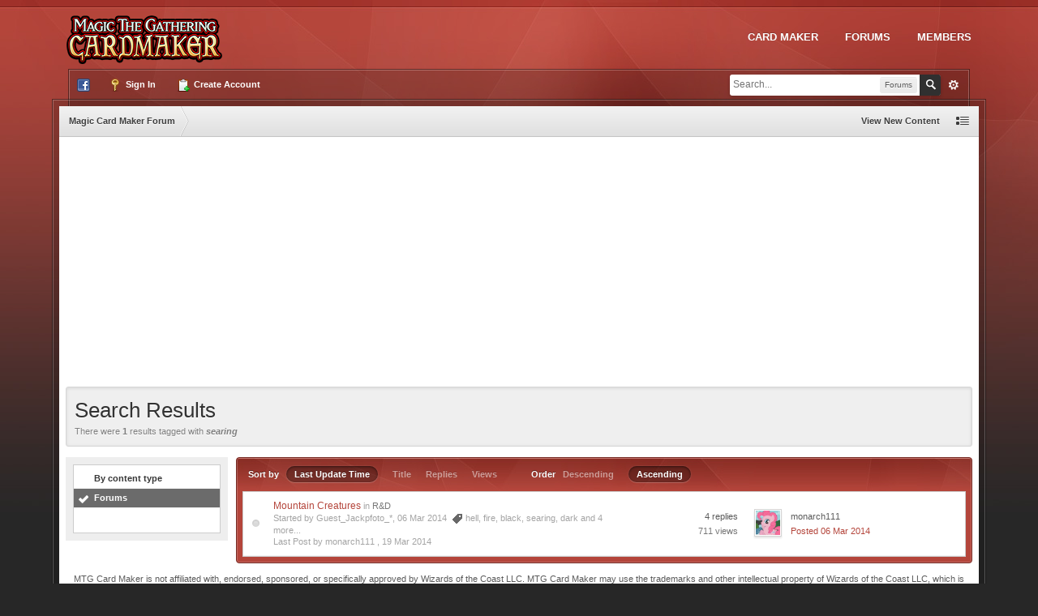

--- FILE ---
content_type: text/html; charset=utf-8
request_url: https://www.google.com/recaptcha/api2/aframe
body_size: 268
content:
<!DOCTYPE HTML><html><head><meta http-equiv="content-type" content="text/html; charset=UTF-8"></head><body><script nonce="F2rnWfwiRwqY21bgZBj2XQ">/** Anti-fraud and anti-abuse applications only. See google.com/recaptcha */ try{var clients={'sodar':'https://pagead2.googlesyndication.com/pagead/sodar?'};window.addEventListener("message",function(a){try{if(a.source===window.parent){var b=JSON.parse(a.data);var c=clients[b['id']];if(c){var d=document.createElement('img');d.src=c+b['params']+'&rc='+(localStorage.getItem("rc::a")?sessionStorage.getItem("rc::b"):"");window.document.body.appendChild(d);sessionStorage.setItem("rc::e",parseInt(sessionStorage.getItem("rc::e")||0)+1);localStorage.setItem("rc::h",'1769018818615');}}}catch(b){}});window.parent.postMessage("_grecaptcha_ready", "*");}catch(b){}</script></body></html>